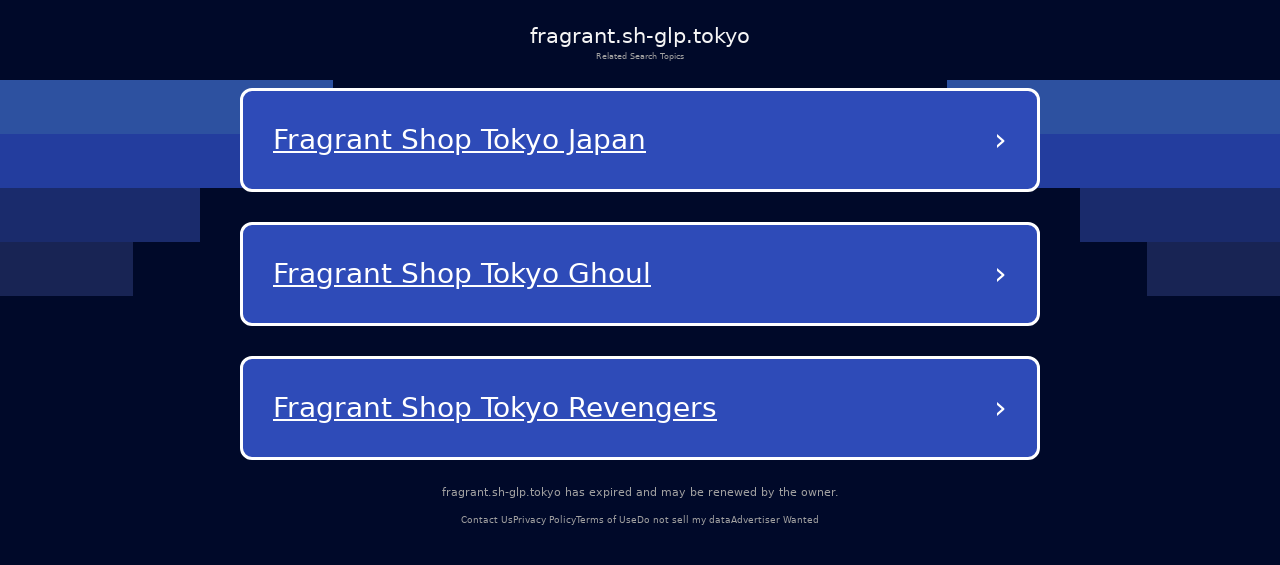

--- FILE ---
content_type: text/html; charset=utf-8
request_url: http://fragrant.sh-glp.tokyo/index/staff/info?id=198
body_size: 13528
content:
<!DOCTYPE html><html lang="en-us" q:render="ssr" q:route="/" q:container="paused" q:version="1.12.1-dev+7061ec0-20250220223946" q:base="/build/" q:locale="" q:manifest-hash="vb7nit" q:instance="8tx7zfuzr6o"><!--qv q:id=0 q:key=tntn:Qb_0--><!--qv q:id=1 q:key=p1yC:vp_4--><!--qv q:s q:sref=1 q:key=--><head q:head><meta charset="utf-8" q:head><link rel="manifest" href="/manifest.json" q:key="vp_0" q:head><!--qv q:id=2 q:key=0vph:vp_1--><!--qv q:key=0D_0--><title q:head>fragrant.sh-glp.tokyo</title><link rel="canonical" href="http://fragrant.sh-glp.tokyo/" q:id="3" q:head><meta name="viewport" content="width=device-width, initial-scale=1.0" q:head><link rel="icon" type="image/svg+xml" href="/favicon.svg" q:head><meta name="fragrant.sh-glp.tokyo" content="Demo site" q:head><!--/qv--><!--/qv--><style data-src="/assets/DX80Q5JN-style.css">*,body{margin:0;padding:0;box-sizing:border-box}html,body{width:100%;height:100%;overflow-x:hidden}:root{--bg: #000929;--text: #fff;--muted: #a1a1a1;--card: #181b1f;--card-2: rgba(255, 255, 255, .1);--sep: rgba(235, 109, 104, .2);--cta: #e0e3e7;--accent: #efb100;--focus: #94c2ff;--radius: .5rem;--radius-lg: .875rem;--gap: 2rem;--maxw: 56rem;font-size:calc(1600vw / 2200)}@media (max-width: 1920px){:root{font-size:calc(1600vw / 1920)}}@media (max-width: 992px){:root{font-size:90%}}@media (max-width: 639px){:root{font-size:calc(1600vw / 390)}}body{font-family:Lato,system-ui,-apple-system,Segoe UI,Roboto,Arial,sans-serif;font-size:1rem;line-height:1.5;background:var(--bg);color:var(--text);-webkit-font-smoothing:antialiased;-moz-osx-font-smoothing:grayscale;position:relative}#root{min-height:100%;width:100%}a{color:inherit;text-decoration:none;cursor:pointer}.background{position:absolute;top:0;left:0;width:100%;height:100%;z-index:-1;pointer-events:none;overflow:hidden}.shapes_left,.shapes_right{top:7.5rem;display:flex;flex-direction:column;gap:.5rem;position:absolute}.shapes_left{left:0}.shapes_right{right:0;align-items:flex-end}.shape{height:5.0625rem}.shape:first-child{width:31.25rem;background-color:#2d51a0}.shape:nth-child(2){width:25rem;background-color:#233d9e}.shape:nth-child(3){width:18.75rem;background-color:#1a2b6c}.shape:nth-child(4){width:12.5rem;background-color:#182454}.card{--frost: 2rem;isolation:isolate;border-radius:.5rem;background:#ffffff1a;color:#fff;padding:1rem;position:relative}.card:before{content:"";position:absolute;top:0;right:0;bottom:0;left:0;border-radius:inherit;padding:.125rem;pointer-events:none;z-index:0;background:linear-gradient(-10deg,#ffffff03,#ffffff1a) border-box;-webkit-mask:linear-gradient(#000 0 0) content-box,linear-gradient(#000 0 0);-webkit-mask-composite:xor;mask:linear-gradient(#000 0 0) content-box,linear-gradient(#000 0 0);mask-composite:exclude}.main-container{color:#fff;min-height:100vh;padding:20px}.debug{margin-top:300px;color:#fff}@media (max-width: 992px){.background{display:none}}
</style><style q:style="vfonbe-0" hidden>:root{view-transition-name:none}</style></head><body lang="en"><!--qv q:id=4 q:key=ScE8:vp_2--><!--qv q:key=ni_2--><!--qv q:id=5 q:key=VKFl:ni_0--><!--qv q:key=yB_2--><!--qv q:id=6 q:key=1MXn:yB_0--><!--/qv--><!--qv q:s q:sref=5 q:key=--><!--qv q:id=7 q:key=B0lq:ni_0--><!--qv q:key=i8_9--><main class="wrap"><header class="header"><h1 class="domain">fragrant.sh-glp.tokyo</h1><p class="subtitle">Related Search Topics</p></header><section><!--qv q:id=8 q:key=pSaa:i8_0--><style q:style="ynw8b3-0" hidden>
    .navigation-buttons-container {
      display: flex;
      flex-direction: column;
      align-items: center;
      justify-content: center;
      padding: 10px;
      width: 100%;
    }
    
    .loading-container {
      display: flex;
      flex-direction: column;
      align-items: center;
      justify-content: center;
      padding: 40px;
      color: #0f1e78;
    }
    
    .loading-spinner {
      width: 40px;
      height: 40px;
      border: 4px solid #f3f3f3;
      border-top: 4px solid #0f1e78;
      border-radius: 50%;
      animation: spin 1s linear infinite;
      margin-bottom: 20px;
    }
    
    @keyframes spin {
      0% { transform: rotate(0deg); }
      100% { transform: rotate(360deg); }
    }
    
    .nav-button {
      background-color: rgb(46, 75, 184);
      color: white;
      border-radius: 12px;
      border: 3px solid white;
      padding: 25px 30px;
      margin: 15px 0;
      width: 90%;
      max-width: 800px;
      display: flex;
      justify-content: space-between;
      align-items: center;
      text-decoration: none;
      transition: background-color 0.3s, border-color 0.3s;
      position: relative;
    }
    
    .nav-button:hover {
      background-color: rgb(36, 65, 174);
    }
    
    .button-text {
      font-size: 28px;
      font-weight: normal;
      text-decoration: underline;
      text-align: left;
      flex: 1;
      overflow: hidden;
      text-overflow: ellipsis;
      white-space: nowrap;
      padding-right: 10px;
      text-transform: capitalize;
    }
    
    .arrow {
      font-size: 32px;
      font-weight: normal;
      color: white;
    }
  </style><div class="navigation-buttons-container" q:key="v4_0"><a href="/ads/fragrant-shop-tokyo-japan?data=[base64]" target="_self" class="nav-button" q:key="0"><span class="button-text">Fragrant Shop Tokyo Japan</span><span class="arrow">›</span></a><a href="/ads/fragrant-shop-tokyo-ghoul?data=[base64]" target="_self" class="nav-button" q:key="1"><span class="button-text">Fragrant Shop Tokyo Ghoul</span><span class="arrow">›</span></a><a href="/ads/fragrant-shop-tokyo-revengers?data=[base64]" target="_self" class="nav-button" q:key="2"><span class="button-text">Fragrant Shop Tokyo Revengers</span><span class="arrow">›</span></a></div><!--/qv--></section><footer><p class="info"><!--t=9-->fragrant.sh-glp.tokyo has expired and may be renewed by the owner.<!----></p><nav><span><a href="/contact-us">Contact Us</a></span><span><a href="/privacy-policy">Privacy Policy</a></span><span><a href="/terms-of-use">Terms of Use</a></span><span><a href="/do-not-sell-my-data">Do not sell my data</a></span><span><a href="/advertiser-wanted">Advertiser Wanted</a></span></nav></footer></main><div class="background"><div class="shapes_left"><div class="shape"></div><div class="shape"></div><div class="shape"></div><div class="shape"></div></div><div class="shapes_right"><div class="shape"></div><div class="shape"></div><div class="shape"></div><div class="shape"></div></div></div><style>
        .wrap {
          min-height: calc(100dvh + 5rem);
          padding: 0 1.75rem;
          gap: 0.62rem;
          width: 100%;
          display: flex;
          flex-direction: column;
        }

        .header {
          display: flex;
          flex-direction: column;
          align-items: center;
          gap: 0.69rem;
          padding-top: 1.88rem;
          text-align: center;
        }

        .domain {
          color: #f5f5f5;
          font-size: 2rem;
          font-style: normal;
          font-weight: 500;
        }

        .subtitle {
          color: var(--muted);
          font-size: 0.75rem;
          font-style: normal;
          font-weight: 400;
        }

        section {
          display: flex;
          flex-direction: column;
          align-items: center;
          gap: 4rem;
        }

        footer {
          margin-top: auto;
          padding-bottom: 3.25rem;
        }

        footer nav {
          display: flex;
          width: fit-content;
          margin: 0 auto;
          flex-wrap: wrap;
          align-items: center;
          justify-content: center;
          text-align: center;
        }

        footer nav a {
          font-size: 0.875rem;
          color: var(--muted);
          text-decoration-style: solid;
          text-decoration-skip-ink: none;
          text-decoration-thickness: auto;
          text-underline-offset: auto;
          text-underline-position: from-font;
          transition: opacity 0.2s ease-in-out;
        }

        footer nav a:hover {
          opacity: 0.8;
        }

        footer nav span:not(:last-child)::after {
          content: &#39;•&#39;;
          margin-left: 1.31rem;
          margin-right: 1.31rem;
          color: var(--muted);
        }

        .info {
          font-size: 1rem;
          line-height: 1.5rem;
          font-style: normal;
          color: var(--muted);
          font-weight: 500;
          text-align: center;
          margin-bottom: auto;
          padding-bottom: 1rem;
        }

        @media (max-width: 992px) {
          footer {
            margin-top: auto;
            padding-bottom: 1rem;
          }

          footer .info {
            max-width: 15rem;
            margin: 0 auto;
          }

          section {
            gap: 14rem;
          }

          footer nav a {
            font-size: 0.75rem;
          }

          footer nav span:not(:last-child)::after {
            margin-left: 0.5rem;
            margin-right: 0.5rem;
          }
        }
      </style><!--/qv--><!--/qv--><!--/qv--><!--/qv--><!--/qv--><script on-document:qcinit="q-BRBr7aun.js#s_9KRx0IOCHt8" on-document:qinit="#0" q:key="ni_1"></script><!--/qv--><!--/qv--><!--qv q:key=vp_3--><script q:key="ni_7">((i,r,a,o)=>{a=e=>{const t=document.querySelector("[q\\:base]");t&&r.active&&r.active.postMessage({type:"qprefetch",base:t.getAttribute("q:base"),...e})},document.addEventListener("qprefetch",e=>{const t=e.detail;r?a(t):i.push(t)}),"serviceWorker"in navigator?navigator.serviceWorker.register("/service-worker.js").then(e=>{o=()=>{r=e,i.forEach(a),a({bundles:i})},e.installing?e.installing.addEventListener("statechange",t=>{t.target.state=="activated"&&o()}):e.active&&o()}).catch(e=>console.error(e)):console.log("Service worker not supported in this browser.")})([])</script><!--/qv--></body><!--/qv--><!--/qv--><!--/qv--><script q:type="prefetch-bundles">document.dispatchEvent(new CustomEvent("qprefetch",{detail:{"bundles":["q-BRBr7aun.js"]}}));
          (window.qwikPrefetchSW||(window.qwikPrefetchSW=[])).push(["prefetch","/build/","q-BRBr7aun.js"]);document.dispatchEvent(new CustomEvent('qprefetch', {detail:{links: [location.pathname]}}))</script><script type="qwik/json">{"refs":{},"ctx":{},"objs":[],"subs":[]}</script><script q:func="qwik/json">document["qFuncs_8tx7zfuzr6o"]=[()=>{((w,h)=>{if(!w._qcs&&h.scrollRestoration==="manual"){w._qcs=true;const s=h.state?._qCityScroll;if(s){w.scrollTo(s.x,s.y);}document.dispatchEvent(new Event("qcinit"));}})(window,history);}]</script><script id="qwikloader">(()=>{var e=Object.defineProperty,t=Object.getOwnPropertySymbols,o=Object.prototype.hasOwnProperty,r=Object.prototype.propertyIsEnumerable,n=(t,o,r)=>o in t?e(t,o,{enumerable:!0,configurable:!0,writable:!0,value:r}):t[o]=r,s=(e,s)=>{for(var a in s||(s={}))o.call(s,a)&&n(e,a,s[a]);if(t)for(var a of t(s))r.call(s,a)&&n(e,a,s[a]);return e};((e,t)=>{const o="__q_context__",r=window,n=new Set,a=new Set([e]),i="replace",c="forEach",l="target",f="getAttribute",p="isConnected",b="qvisible",u="_qwikjson_",y=(e,t)=>Array.from(e.querySelectorAll(t)),h=e=>{const t=[];return a.forEach((o=>t.push(...y(o,e)))),t},d=e=>{S(e),y(e,"[q\\:shadowroot]").forEach((e=>{const t=e.shadowRoot;t&&d(t)}))},m=e=>e&&"function"==typeof e.then,w=(e,t,o=t.type)=>{h("[on"+e+"\\:"+o+"]")[c]((r=>g(r,e,t,o)))},q=t=>{if(void 0===t[u]){let o=(t===e.documentElement?e.body:t).lastElementChild;for(;o;){if("SCRIPT"===o.tagName&&"qwik/json"===o[f]("type")){t[u]=JSON.parse(o.textContent[i](/\\x3C(\/?script)/gi,"<$1"));break}o=o.previousElementSibling}}},v=(e,t)=>new CustomEvent(e,{detail:t}),g=async(t,r,n,a=n.type)=>{const c="on"+r+":"+a;t.hasAttribute("preventdefault:"+a)&&n.preventDefault(),t.hasAttribute("stoppropagation:"+a)&&n.stopPropagation();const l=t._qc_,b=l&&l.li.filter((e=>e[0]===c));if(b&&b.length>0){for(const e of b){const o=e[1].getFn([t,n],(()=>t[p]))(n,t),r=n.cancelBubble;m(o)&&await o,r&&n.stopPropagation()}return}const u=t[f](c);if(u){const r=t.closest("[q\\:container]"),a=r[f]("q:base"),c=r[f]("q:version")||"unknown",l=r[f]("q:manifest-hash")||"dev",b=new URL(a,e.baseURI);for(const f of u.split("\n")){const u=new URL(f,b),y=u.href,h=u.hash[i](/^#?([^?[|]*).*$/,"$1")||"default",d=performance.now();let w,v,g;const A=f.startsWith("#"),_={qBase:a,qManifest:l,qVersion:c,href:y,symbol:h,element:t,reqTime:d};if(A){const t=r.getAttribute("q:instance");w=(e["qFuncs_"+t]||[])[Number.parseInt(h)],w||(v="sync",g=Error("sync handler error for symbol: "+h))}else{const e=u.href.split("#")[0];try{const t=import(e);q(r),w=(await t)[h],w||(v="no-symbol",g=Error(`${h} not in ${e}`))}catch(e){v||(v="async"),g=e}}if(!w){E("qerror",s({importError:v,error:g},_)),console.error(g);break}const k=e[o];if(t[p])try{e[o]=[t,n,u],A||E("qsymbol",s({},_));const r=w(n,t);m(r)&&await r}catch(e){E("qerror",s({error:e},_))}finally{e[o]=k}}}},E=(t,o)=>{e.dispatchEvent(v(t,o))},A=e=>e[i](/([A-Z])/g,(e=>"-"+e.toLowerCase())),_=async e=>{let t=A(e.type),o=e[l];for(w("-document",e,t);o&&o[f];){const r=g(o,"",e,t);let n=e.cancelBubble;m(r)&&await r,n=n||e.cancelBubble||o.hasAttribute("stoppropagation:"+e.type),o=e.bubbles&&!0!==n?o.parentElement:null}},k=e=>{w("-window",e,A(e.type))},C=()=>{var o;const s=e.readyState;if(!t&&("interactive"==s||"complete"==s)&&(a.forEach(d),t=1,E("qinit"),(null!=(o=r.requestIdleCallback)?o:r.setTimeout).bind(r)((()=>E("qidle"))),n.has(b))){const e=h("[on\\:"+b+"]"),t=new IntersectionObserver((e=>{for(const o of e)o.isIntersecting&&(t.unobserve(o[l]),g(o[l],"",v(b,o)))}));e[c]((e=>t.observe(e)))}},O=(e,t,o,r=!1)=>e.addEventListener(t,o,{capture:r,passive:!1}),S=(...e)=>{for(const t of e)"string"==typeof t?n.has(t)||(a.forEach((e=>O(e,t,_,!0))),O(r,t,k,!0),n.add(t)):a.has(t)||(n.forEach((e=>O(t,e,_,!0))),a.add(t))};if(!(o in e)){e[o]=0;const t=r.qwikevents;Array.isArray(t)&&S(...t),r.qwikevents={events:n,roots:a,push:S},O(e,"readystatechange",C),C()}})(document)})()</script><script>window.qwikevents.push("qcinit", "qinit")</script></html>